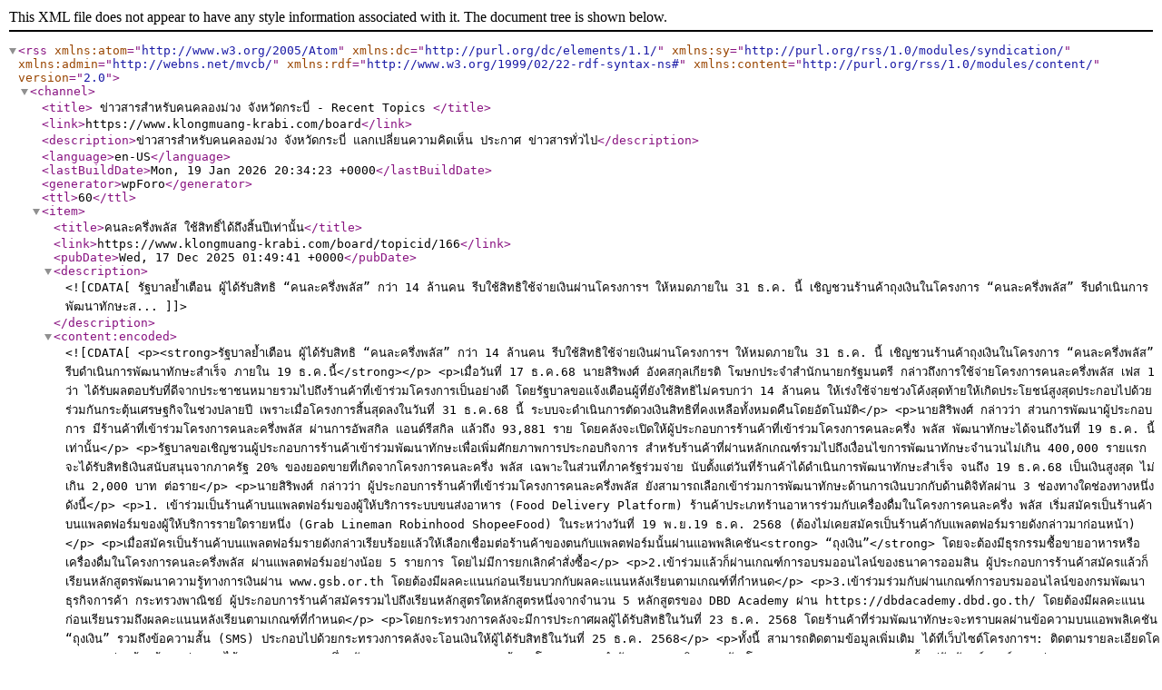

--- FILE ---
content_type: application/xml; charsetUTF-8
request_url: https://www.klongmuang-krabi.com/board?type=rss2&forum=g
body_size: 125306
content:
<?xml version="1.0" encoding="UTF-8"?>        <rss version="2.0"
             xmlns:atom="http://www.w3.org/2005/Atom"
             xmlns:dc="http://purl.org/dc/elements/1.1/"
             xmlns:sy="http://purl.org/rss/1.0/modules/syndication/"
             xmlns:admin="http://webns.net/mvcb/"
             xmlns:rdf="http://www.w3.org/1999/02/22-rdf-syntax-ns#"
             xmlns:content="http://purl.org/rss/1.0/modules/content/">
        <channel>
            <title>
									ข่าวสารสำหรับคนคลองม่วง จังหวัดกระบี่ - Recent Topics				            </title>
            <link>https://www.klongmuang-krabi.com/board</link>
            <description>ข่าวสารสำหรับคนคลองม่วง จังหวัดกระบี่ แลกเปลี่ยนความคิดเห็น ประกาศ ข่าวสารทั่วไป</description>
            <language>en-US</language>
            <lastBuildDate>Mon, 19 Jan 2026 20:34:23 +0000</lastBuildDate>
            <generator>wpForo</generator>
            <ttl>60</ttl>
							                    <item>
                        <title>คนละครึ่งพลัส ใช้สิทธิ์ได้ถึงสิ้นปีเท่านั้น</title>
                        <link>https://www.klongmuang-krabi.com/board/topicid/166</link>
                        <pubDate>Wed, 17 Dec 2025 01:49:41 +0000</pubDate>
                        <description><![CDATA[รัฐบาลย้ำเตือน ผู้ได้รับสิทธิ “คนละครึ่งพลัส” กว่า 14 ล้านคน รีบใช้สิทธิใช้จ่ายเงินผ่านโครงการฯ ให้หมดภายใน 31 ธ.ค. นี้ เชิญชวนร้านค้าถุงเงินในโครงการ “คนละครึ่งพลัส” รีบดำเนินการพัฒนาทักษะส...]]></description>
                        <content:encoded><![CDATA[<p><strong>รัฐบาลย้ำเตือน ผู้ได้รับสิทธิ “คนละครึ่งพลัส” กว่า 14 ล้านคน รีบใช้สิทธิใช้จ่ายเงินผ่านโครงการฯ ให้หมดภายใน 31 ธ.ค. นี้ เชิญชวนร้านค้าถุงเงินในโครงการ “คนละครึ่งพลัส” รีบดำเนินการพัฒนาทักษะสำเร็จ ภายใน 19 ธ.ค.นี้</strong></p>
<p>เมื่อวันที่ 17 ธ.ค.68 นายสิริพงศ์ อังคสกุลเกียรติ โฆษกประจำสำนักนายกรัฐมนตรี กล่าวถึงการใช้จ่ายโครงการคนละครึ่งพลัส เฟส 1 ว่า ได้รับผลตอบรับที่ดีจากประชาชนหมายรวมไปถึงร้านค้าที่เข้าร่วมโครงการเป็นอย่างดี โดยรัฐบาลขอแจ้งเตือนผู้ที่ยังใช้สิทธิไม่ครบกว่า 14 ล้านคน ให้เร่งใช้จ่ายช่วงโค้งสุดท้ายให้เกิดประโยชน์สูงสุดประกอบไปด้วยร่วมกันกระตุ้นเศรษฐกิจในช่วงปลายปี เพราะเมื่อโครงการสิ้นสุดลงในวันที่ 31 ธ.ค.68 นี้ ระบบจะดำเนินการตัดวงเงินสิทธิที่คงเหลือทั้งหมดคืนโดยอัตโนมัติ</p>
<p>นายสิริพงศ์ กล่าวว่า ส่วนการพัฒนาผู้ประกอบการ มีร้านค้าที่เข้าร่วมโครงการคนละครึ่งพลัส ผ่านการอัพสกิล แอนด์รีสกิล แล้วถึง 93,881 ราย โดยคลังจะเปิดให้ผู้ประกอบการร้านค้าที่เข้าร่วมโครงการคนละครึ่ง พลัส พัฒนาทักษะได้จนถึงวันที่ 19 ธ.ค. นี้เท่านั้น</p>
<p>รัฐบาลขอเชิญชวนผู้ประกอบการร้านค้าเข้าร่วมพัฒนาทักษะเพื่อเพิ่มศักยภาพการประกอบกิจการ สำหรับร้านค้าที่ผ่านหลักเกณฑ์รวมไปถึงเงื่อนไขการพัฒนาทักษะจำนวนไม่เกิน 400,000 รายแรก จะได้รับสิทธิเงินสนับสนุนจากภาครัฐ 20% ของยอดขายที่เกิดจากโครงการคนละครึ่ง พลัส เฉพาะในส่วนที่ภาครัฐร่วมจ่าย นับตั้งแต่วันที่ร้านค้าได้ดำเนินการพัฒนาทักษะสำเร็จ จนถึง 19 ธ.ค.68 เป็นเงินสูงสุด ไม่เกิน 2,000 บาท ต่อราย</p>
<p>นายสิริพงศ์ กล่าวว่า ผู้ประกอบการร้านค้าที่เข้าร่วมโครงการคนละครึ่งพลัส ยังสามารถเลือกเข้าร่วมการพัฒนาทักษะด้านการเงินบวกกับด้านดิจิทัลผ่าน 3 ช่องทางใดช่องทางหนึ่ง ดังนี้</p>
<p>1. เข้าร่วมเป็นร้านค้าบนแพลตฟอร์มของผู้ให้บริการระบบขนส่งอาหาร (Food Delivery Platform) ร้านค้าประเภทร้านอาหารร่วมกับเครื่องดื่มในโครงการคนละครึ่ง พลัส เริ่มสมัครเป็นร้านค้าบนแพลตฟอร์มของผู้ให้บริการรายใดรายหนึ่ง (Grab Lineman Robinhood ShopeeFood) ในระหว่างวันที่ 19 พ.ย.19 ธ.ค. 2568 (ต้องไม่เคยสมัครเป็นร้านค้ากับแพลตฟอร์มรายดังกล่าวมาก่อนหน้า)</p>
<p>เมื่อสมัครเป็นร้านค้าบนแพลตฟอร์มรายดังกล่าวเรียบร้อยแล้วให้เลือกเชื่อมต่อร้านค้าของตนกับแพลตฟอร์มนั้นผ่านแอพพลิเคชัน<strong> “ถุงเงิน”</strong> โดยจะต้องมีธุรกรรมซื้อขายอาหารหรือเครื่องดื่มในโครงการคนละครึ่งพลัส ผ่านแพลตฟอร์มอย่างน้อย 5 รายการ โดยไม่มีการยกเลิกคำสั่งซื้อ</p>
<p>2.เข้าร่วมแล้วก็ผ่านเกณฑ์การอบรมออนไลน์ของธนาคารออมสิน ผู้ประกอบการร้านค้าสมัครแล้วก็เรียนหลักสูตรพัฒนาความรู้ทางการเงินผ่าน www.gsb.or.th โดยต้องมีผลคะแนนก่อนเรียนบวกกับผลคะแนนหลังเรียนตามเกณฑ์ที่กำหนด</p>
<p>3.เข้าร่วมร่วมกับผ่านเกณฑ์การอบรมออนไลน์ของกรมพัฒนาธุรกิจการค้า กระทรวงพาณิชย์ ผู้ประกอบการร้านค้าสมัครรวมไปถึงเรียนหลักสูตรใดหลักสูตรหนึ่งจากจำนวน 5 หลักสูตรของ DBD Academy ผ่าน https://dbdacademy.dbd.go.th/ โดยต้องมีผลคะแนนก่อนเรียนรวมถึงผลคะแนนหลังเรียนตามเกณฑ์ที่กำหนด</p>
<p>โดยกระทรวงการคลังจะมีการประกาศผลผู้ได้รับสิทธิในวันที่ 23 ธ.ค. 2568 โดยร้านค้าที่ร่วมพัฒนาทักษะจะทราบผลผ่านข้อความบนแอพพลิเคชัน “ถุงเงิน” รวมถึงข้อความสั้น (SMS) ประกอบไปด้วยกระทรวงการคลังจะโอนเงินให้ผู้ได้รับสิทธิในวันที่ 25 ธ.ค. 2568</p>
<p>ทั้งนี้ สามารถติดตามข้อมูลเพิ่มเติม ได้ที่เว็บไซต์โครงการฯ: ติดตามรายละเอียดโครงการฯ ร่วมด้วยข้อมูลข่าวสารได้ทาง www.คนละครึ่งพลัส.com,</p>
<p>สอบถามข้อมูลโครงการฯ: สำนักงานเศรษฐกิจการคลัง โทร. 08-5842-7102-7109 ตั้งแต่วันจันทร์-ศุกร์ ระหว่างเวลา 08.30 – 16.30 น. ยกเว้นวันหยุดราชการ และวันหยุดนักขัตฤกษ์ ,</p>
<p>ธนาคารออมสิน สอบถามข้อมูลหลักสูตรของธนาคารออมสิน โทร. 1115 กด 7 ทุกวันไม่เว้นวันหยุดราชการรวมทั้งวันหยุดนักขัตฤกษ์ ตลอด 24 ชั่วโมง ,</p>
<p>กรมพัฒนาธุรกิจการค้า กระทรวงพาณิชย์ สอบถามข้อมูลหลักสูตรของกรมพัฒนาธุรกิจการค้า กระทรวงการพาณิชย์ โทร. 1570 ตั้งแต่วันจันทร์ – ศุกร์ ระหว่างเวลา 08.30 – 16.30 น. ยกเว้นวันหยุดราชการร่วมกับวันหยุดนักขัตฤกษ์</p>
<hr />
<p>เนื้อหาเรียบเรียงใหม่จากต้นฉบับข่าวทาง มติชนออนไลน์ อย่าพลาดเรื่องราวดี ๆ จากเรา ที่เดียว <a href="https://www.klongmuang-krabi.com" rel="dofollow">เที่ยวคลองม่วง กระบี่</a> รวมเรื่องราวสังคม แนะนำแหล่งท่องเที่ยวคลองม่วง จังหวัดกระบี่ และสถานที่น่าสนใจใกล้เคียง</p>]]></content:encoded>
						                            <category domain="https://www.klongmuang-krabi.com/board"></category>                        <dc:creator>เด็กในคลอง</dc:creator>
                        <guid isPermaLink="true">https://www.klongmuang-krabi.com/board/topicid/166</guid>
                    </item>
				                    <item>
                        <title>TDRI ชี้ เศรษฐกิจไทยปี 69 ยังร่วงไม่หยุด คาดถดถอยไปอีก 10 ปี</title>
                        <link>https://www.klongmuang-krabi.com/board/topicid/165</link>
                        <pubDate>Tue, 16 Dec 2025 02:05:37 +0000</pubDate>
                        <description><![CDATA[เศรษฐกิจไทยปี 2569 ยังไม่พ้นขีดอันตราย ทีดีอาร์ไอชี้จีดีพีโตถดถอยอีก 10 ปี
เศรษฐกิจไทยปี 2569 – จับสัญญาณเศรษฐกิจไทยในปี 2569 ในมุมมองของ นณริฏ พิศลยบุตร นักวิชาการอาวุโสจากสถาบันวิจัยเพื่อ...]]></description>
                        <content:encoded><![CDATA[<h4><strong>เศรษฐกิจไทยปี 2569 ยังไม่พ้นขีดอันตราย ทีดีอาร์ไอชี้จีดีพีโตถดถอยอีก 10 ปี</strong></h4>
<p><strong>เศรษฐกิจไทยปี 2569</strong> – จับสัญญาณเศรษฐกิจไทยในปี 2569 ในมุมมองของ <strong>นณริฏ พิศลยบุตร</strong> นักวิชาการอาวุโสจากสถาบันวิจัยเพื่อการพัฒนาประเทศไทย (ทีดีอาร์ไอ) โดยระบุว่า เศรษฐกิจไทยปี 2569 จะดีหรือไม่ ดูที่การเติบโตของจีดีพี โดยพื้นฐานตามศักยภาพแล้วเศรษฐกิจไทยควรโต 2.7% ต่อปี แต่ช่วงหลังโตไม่ถึง ซึ่งปี 2568 อาจโตเต็มที่ 2-2.2% ถือว่ายังต่ำ ปีหน้าอาจจะอันตรายกว่าเดิม เพราะอาจเหลือแค่ 1.7%</p>
<p>จึงประเมินว่าเศรษฐกิจไทยปี 2569 ยังเติบโต แต่เป็นการโตแบบต่ำกว่าศักยภาพ ต้องยอมรับว่าปีหน้าเป็นปีที่รัฐบาลปัจจุบันอาจจะอยู่ไม่ครบทั้งปี เพราะมีการเลือกตั้งใหม่ การเดินหน้าเศรษฐกิจจึงมองได้เป็นสองส่วนหมายความว่า ช่วงที่รัฐบาลนี้ยังทำได้กับสิ่งที่จะต้องเตรียมตัวสำหรับรัฐบาลใหม่ที่จะเข้ามา</p>
<p>“รัฐบาลนี้มีเวลาแค่ 4 เดือน สิ่งที่ทำได้จะเป็นสิ่งที่เห็นผลเร่งด่วน แต่ไม่กระทบการทำงานรัฐบาลหน้าที่ต้องบริหารประเทศ 4 ปี จึงไม่ควรทำอะไรที่เป็นผลผูกพัน ทำให้รัฐบาลที่จะเข้ามาทำงานต้องสะดุด เช่น แผนการพัฒนาประเทศแบบใหญ่ๆ หรือมีอะไรที่ต้องอาศัยงบผูกพัน ซึ่งไม่ควรเร่ง ควรให้รัฐบาลใหม่ที่ประชาชนเลือกเป็นผู้คัดเลือกว่าประเทศจะเดินไปอย่างไร รวมถึงการใช้งบประมาณปี 2569 ที่คาบเกี่ยวเดือนตุลาคม-กันยายน 2569 ถ้าเกิดรัฐบาลปัจจุบันใช้เงินไปกับการกระตุ้นเศรษฐกิจจำนวนมาก ทำนโยบายควิก<br />บิ๊กวิน ต้องระวังไม่ใช้เงินมากจนรัฐบาลหน้าไม่มีเงินใช้ ไม่ว่างบกลางที่ต้องใช้กรณีฉุกเฉิน เพราะไม่อย่างนั้นในช่วงไตรมาส2ประกอบไปด้วยไตรมาส 3 จะแห้งมาก เพราะจะไม่มีเงิน รัฐบาลขาดสภาพคล่องประกอบกับจะกระทบเศรษฐกิจ”</p>
<p>นณริฏ กล่าวว่า ด้วยเวลาที่รัฐบาลมีจำกัด คิดว่าหลายๆมาตรการ เช่น คนละครึ่งพลัส รวมถึงความพยายามช่วยแก้หนี้ต่างๆ การแก้หนี้ผู้ประกอบการเอสเอ็มอี ที่รัฐบาลได้ทำไปแล้ว ส่วนที่เหลือต้องพยายามเข้าสู่โหมดเลือกตั้งให้เร็วที่สุด แล้วก็พยายามเคลียร์ปัญหาการเมืองให้แล้วเสร็จ เพื่อที่จะให้รัฐบาลหน้าเข้ามาบวกกับอยู่ได้อย่างยาวๆ ไม่เจออุบัติเหตุทางด้านการเมืองจนทำให้มีการออกนโยบายทางเศรษฐกิจไม่ได้</p>
<p>เมื่อถามว่าประเทศไทยยังจำเป็นต้องมีการลงทุนเมกะโปรเจ็กต์หรือไม่“นณริฏ”มองว่าการลงทุนเมกะโปรเจ็กต์เป็นไอเดียที่ไปได้ แม้กระนั้นโครงการมีการประเมินที่ดี มีผลตอบแทนร่วมกับสร้างรายได้สูง แต่ก็เป็นดาบสองคบ ถ้าลงทุนพลาดไม่เกิดขึ้นจริงจะกลายเป็นความสูญเปล่า เหมือนกับ”โฮปเวลล์” ซึ่งที่ผ่านมาไทยมีโครงการใหญ่หลายโครงการ ฟังดูดีแต่ท้ายสุดมันไม่เกิดผล สิ่งสำคัญต้องพิจารณาให้ชัด ต้องเกิดจริง เกิดคุณค่าทางเศรษฐกิจ ไม่งั้นอย่าทำดีกว่า นอกจากนี้มองว่าไทยอาจจะพ้นยุคที่ต้องหาโครการใหญ่ๆแล้ว ต้องมองโครงการเล็กๆ ร่วมด้วยจัดการกับปัญหาได้ตรงจุด เกิดประโยชน์ เช่น ทำแหล่งน้ำขนาดเล็ก ช่วยได้ทั้งเกษตรประกอบกับผันเงินสู่ระบบเศรษฐกิจได้เร็ว</p>
<p>ส่วน โครงการรถไฟฟ้า หรือรถไฟความเร็วสูง ถ้ามองทางเศรษฐกิจ ต้องดูว่าสร้างรายได้ สร้างการเติบโตทางเศรษฐกิจได้หรือไม่ ถ้าแม้นพูดถึงรถไฟฟ้าในกรุงเทพในปัจจุบันสร้างเต็มไปหมด ความเชื่อมโยงถ้าเทียบกับสมัยก่อน เมื่อมีการสร้างรถไฟฟ้า ทำให้อสังหาฯบูมตามรถไฟฟ้าด้วย แต่ปัจจุบันมันเริ่มไม่ค่อยเกิดแล้ว แสดงว่าในแง่ประโยชน์การสร้างการเติบโตทางเศรษฐกิจมันจำกัดแล้ว แต่อาจจะมีคุณประโยชน์ทางอื่น เช่น มุมทางสังคม ช่วยลดต้นทุน ให้คนยากจนเข้าถึงโครงสร้างเข้ามาทำงานในเมืองได้ง่าย ถ้ารัฐบาลจะลงทุนก็ต้องเน้นไปในมุมนี้ แต่ถ้าแม้นวิเคราะห์ในมุมเศรษฐกิจคิดว่ารถไฟฟ้าประโยชน์เริ่มลดน้อยลงเรื่อยๆแล้ว ส่วนรถไฟความเร็วสูงตอนนี้มีแค่โครงการเดียวสร้างจากกรุงเทพ-นครราชสีมา แต่โครงการสร้างไปถึงหนองคายยังไม่มีงบ บวกกับจากผลการศึกษาความคุ้มค่าทางเศรษฐกิจก็ไม่ค่อยเกิดขึ้น</p>
<p>“การลงทุนโครงสร้างพื้นฐานจึงคิดว่าไม่น่าจะเป็นการลงทุนในโครงสร้างพื้นฐานแบบนี้ ถ้าแม้นรัฐจะสนับสนุนเศรษฐกิจดิจิทัลได้ น่าจะเป็นโครงสร้างพื้นฐานอีกแบบหนึ่งที่น่าสนใจ โดยการทำให้ประชาชนเข้ามาในโลกธุรกิจที่สามารถขายของทางออนไลน์ได้มากขึ้น ไม่ต้องสร้างถนน รถไฟฟ้าแล้ว เพราะดิจิทัลไปถึงทุกคนแล้ว ด้วยการอัพสกิลประกอบไปด้วยรีสกิลผู้ประกอบการให้เก่งจนมาขายบนแพลตฟอร์มที่มีอยู่แล้วได้”</p>
<p>นณริฏ กล่าวว่า ประเมินจีดีพีของไทย โอกาสจะกลับไปโตถึง 5% มีน้อยมากเนื่องจากปัจจุบันเศรษฐกิจไทยมีแต่แย่ลง เต็มที่จะเป็นดังเช่นโต 2.7% จากนั้นอีก 10 ปีข้างหน้ามีความเสี่ยงจะโตต่ำกว่า 2.7% รวมทั้งจะต่ำไปเรื่อยๆหรือถดถอยลงเรื่อยๆ ไม่มีทางที่จะกลับมาสูงได้ แค่รักษา 2.7% ให้ได้ถือว่าเก่งแล้ว เรามีการศึกษาโดยมีข้อสรุปว่ามีโอกาสที่จะโตเกิน 5% แต่ต้องทำนโยบายอุตสาหกรรมทั้งสองขา เช่นนั้นแล้วคือ อุตสาหกรรมที่เป็นไฮเทคต้องให้การสนับสนุน มีซัพพลายเชนให้เกิดประโยชน์ อย่างดาต้าเซ็นเตอร์ที่เข้ามา จะทำยังไงให้มีประโยชน์มากที่สุด แม้นว่าทำนโยบายดีๆ รวมทั้งมีประโยชน์มากๆ จะทำให้เศรษฐกิจไทยโต กับอีกขาที่ต้องทำเช่นนั้นแล้วคือภาคบริการ ต้องทำให้มีโอกาสและก็การแข่งขัน</p>
<hr />
<p>เนื้อหาเรียบเรียงใหม่จากต้นฉบับข่าวทาง มติชนออนไลน์ อย่าพลาดเรื่องราวต่าง ๆ จากทางเรา ที่เดียว <a href="https://www.klongmuang-krabi.com" rel="dofollow">เที่ยวคลองม่วง กระบี่</a> รวมเรื่องราวสังคม แนะนำแหล่งท่องเที่ยวคลองม่วง จังหวัดกระบี่ และสถานที่น่าสนใจใกล้เคียง</p>]]></content:encoded>
						                            <category domain="https://www.klongmuang-krabi.com/board"></category>                        <dc:creator>เด็กในคลอง</dc:creator>
                        <guid isPermaLink="true">https://www.klongmuang-krabi.com/board/topicid/165</guid>
                    </item>
				                    <item>
                        <title>ใช้สิทธิ คนละครึ่งพลัส แจ้งเตือนนอกเขตการใช้บริการ วิธีแก้ไข</title>
                        <link>https://www.klongmuang-krabi.com/board/topicid/164</link>
                        <pubDate>Thu, 30 Oct 2025 04:08:50 +0000</pubDate>
                        <description><![CDATA[รู้ไว้ก่อนใช้สิทธิ คนละครึ่งพลัส ครั้งแรกห้ามเกินวันไหน ไม่งั้นถูกริบ ใช้ไม่ครบ 200 เงินจะทบมั๊ย 29 ตค.68 เป็นวันแรก เริ่มตั้งแต่เวลา 06.00 น.
ใครขึ้นแจ้งเตือนว่า อยู่นอกเขตการใช้บริการ หรื...]]></description>
                        <content:encoded><![CDATA[<p><strong>รู้ไว้ก่อนใช้สิทธิ คนละครึ่งพลัส ครั้งแรกห้ามเกินวันไหน ไม่งั้นถูกริบ ใช้ไม่ครบ 200 เงินจะทบมั๊ย 29 ตค.68 เป็นวันแรก เริ่มตั้งแต่เวลา 06.00 น.</strong></p>
<p>ใครขึ้นแจ้งเตือนว่า <strong>อยู่นอกเขตการใช้บริการ</strong> หรือใช้งานไม่ได้เพราะ <strong>อยู่นอกพื้นที่</strong> แนะนำให้เปิดการปักหมุด เปิดแผนที่ให้พร้อม แล้วเปิดแอปเป๋าตังใหม่อีกครั้ง สแกนอีกรอบ ใช้งานได้เลย</p>
<p>ถือเป็นการเริ่มใช้วันที่ 2 แล้ว สำหรับ โครงการคนละครึ่งพลัส ทั้งนี้ หลังจากลงทะเบียนคนละครึ่งพลัส ผ่านแอพพ์ <strong>“เป๋าตัง”</strong> รวมไปถึงได้รับสิทธิ 2,000-2,400 บาทแล้ว ตั้งแต่วันที่ 20 ต.ค.ที่ผ่านมา โดยเริ่มใช้สิทธิเมื่อวัน (29 ต.ค.68) เป็นวันแรก ตั้งแต่เวลา 06.00 น. เป็นต้นไป</p>
<p>อย่างไรก็ตาม มีหลายข้องสัยที่ประชาชนหลายคนอาจจะยังไม่รู้ โดยวันนี้ได้รวบรวมว่าไว้แล้ว ดังนี้</p>
<h4><strong>ต้องใช้สิทธิวันแรกไม่เกินวันไหน ไม่ใช้ถูกริบคืน!</strong></h4>
<p><strong>หากไม่ใช้สิทธิครั้งแรกภายในวันที่ 11 พ.ย. 2568 กระทรวงการคลังก็จะริบสิทธิคืนแล้วนำมาเปิดลงทะเบียนคนละครึ่งพลัสใหม่</strong></p>
<h4><strong>วงเงินสูงสุด 200 บาท ใช้ไม่หมดทบไปวันอื่นไหม?</strong></h4>
<p>สำหรับผู้ที่ไม่เคยร่วมโครงการคนละครึ่งเฟส 1-5 มาก่อน คงสงสัยว่า วงเงินสูงสุด 200 บาท ที่รัฐออกเงินให้ใช้ต่อวันนั้น หากต้องการใช้ให้หมด ผู้ใช้สิทธิจะต้องเติมเงินเองอีก 200 บาท เพื่อซื้อสินค้าในราคา 400 บาทต่อวันด้วยหรือไม่ <strong>คำตอบ เช่นนั้นแล้วคือ ใช่</strong></p>
<h4><strong>กรณีไม่ได้ใช้สิทธิเลย เงินจหายไปไหม?</strong></h4>
<p>หากเราซื้อของในราคาที่เกิน 400 บาท รัฐจะช่วยออกเงินให้ 200 บาทเท่าเดิม ส่วนที่เหลือผู้ใช้สิทธิต้องออกเอง แต่ถ้าเกิดว่าซื้อสินค้าหรือบริการที่ไม่ถึง 200 บาท ในส่วนที่รัฐจ่ายให้ หรือวันนั้นไม่ได้ใช้สิทธิเลย เงินจะถูกหักไหม</p>
<p>คำตอบ เช่นนั้นแล้วคือ<strong> แม้นว่าวันไหนใช้เงินไม่หมด หรือไม่ได้ใช้เลย เงินที่รัฐให้วันละ 200 บาท จะไม่ถูกตัดทิ้ง ยอดเงินยังคงเหลือตามการใช้จริง</strong></p>
<p>เนื่องจากเงิน 2,000-2,400 บาท ที่ได้มาเป็นที่สามารถใช้จ่ายได้ตลอดโครงการ ตั้งแต่วันที่ 29 ต.ค.-31 ธ.ค. 2568</p>
<h4><strong>ต้องกดเข้าป๊อปอัพ/แบนเนอร โครงการคนลุครึ่งพลัส ก่อนสแกนจ่าย</strong></h4>
<p>ทั้งนี้ หลังเริ่มใช้โครงการคนละครึ่ง ปรากฏว่ามีประชาชนลายคนสับสน สแกนจ่ายโดยไม่ได้กดเข้าที่ป๊อปอัพ โครงการคนละครึ่ง ส่งผลให้การสะแกนจ่ายครั้งนั้นต้องจ่ายราคาเต็ม ดังนั้น โปรดระวัง แนะนำให้กดเข้าที่ ป๊อปอัพ/แบนเนอร์ โครงการคนละครึ่งก่อน ค่อยกดที่แถบสแกนจ่าย</p>
<p>นอกจากนี้ มีบางร้านค้าที่ฉวยโอกาส ไม่เปิดเสียแจ้งเตือน ร่วมด้วยอ้างว่าเงินยังไม่เข้า ให้ลูกค้าสแกนหลายครั้ง ส่งผลให้เสียทรัพย์มากกว่าจำนวนจริง</p>
<p><img class="size-full wp-image-5433236 aligncenter" src="https://www.matichon.co.th/wp-content/uploads/2025/10/1761633480600-1.jpg" alt="" width="1271" height="724" data-has-syndication-rights="1" data-portal-copyright="Matichon Public Co.,Ltd." /> <img class="size-full wp-image-5433237 aligncenter" src="https://www.matichon.co.th/wp-content/uploads/2025/10/1761633467399-1.jpg" alt="" width="1263" height="713" data-has-syndication-rights="1" data-portal-copyright="Matichon Public Co.,Ltd." /></p>
<hr />
<p>เนื้อหาเรียบเรียงใหม่จากต้นฉบับข่าวทาง มติชนออนไลน์ อย่าพลาดเรื่องราวดี ๆ ของเรา ที่เดียว <a href="https://www.klongmuang-krabi.com" rel="dofollow">เที่ยวคลองม่วง กระบี่</a> รวมเรื่องราวสังคม แนะนำแหล่งท่องเที่ยวคลองม่วง จังหวัดกระบี่ และสถานที่น่าสนใจใกล้เคียง</p>]]></content:encoded>
						                            <category domain="https://www.klongmuang-krabi.com/board"></category>                        <dc:creator>เด็กในคลอง</dc:creator>
                        <guid isPermaLink="true">https://www.klongmuang-krabi.com/board/topicid/164</guid>
                    </item>
				                    <item>
                        <title>ยะลา เมืองน่าเที่ยว วันนี้ถึงปีใหม่ 2568-2569</title>
                        <link>https://www.klongmuang-krabi.com/board/topicid/163</link>
                        <pubDate>Thu, 30 Oct 2025 03:58:52 +0000</pubDate>
                        <description><![CDATA[30หากคุณกำลังมองหาแหล่งพลังงานดี ๆ หมายรวมไปถึงเรื่องราวทางวัฒนธรรมที่ลึกซึ้งในดินแดนใต้สุดของสยาม “จังหวัดยะลา” คือจุดหมายที่คุณไม่ควรพลาด! เพราะยะลาไม่ได้มีดีแค่ธรรมชาติ ผลผลิตทางการเกษตร ...]]></description>
                        <content:encoded><![CDATA[<p>30หากคุณกำลังมองหาแหล่งพลังงานดี ๆ หมายรวมไปถึงเรื่องราวทางวัฒนธรรมที่ลึกซึ้งในดินแดนใต้สุดของสยาม <strong>“จังหวัดยะลา”</strong> คือจุดหมายที่คุณไม่ควรพลาด! เพราะยะลาไม่ได้มีดีแค่ธรรมชาติ ผลผลิตทางการเกษตร หรืออาหารอร่อยเพียงแค่นั้น แต่ที่นี่เท่ากับเมืองที่เต็มไปด้วยความหลากหลายทางวัฒนธรรมประกอบกับความเชื่อที่สืบทอดกันมาอย่างยาวนาน เป็นศูนย์รวมจิตใจของผู้คนหลากหลายเชื้อชาติศาสนาที่อยู่ร่วมกันอย่างสงบสุข</p>
<p>พาเดินทางตามรอย <strong>“</strong><strong>สายศรัทธา</strong><strong>”</strong> สักการะสิ่งศักดิ์สิทธิ์คู่บ้านคู่เมืองยะลา เพื่อความเป็นสิริมงคลในชีวิต และก็สัมผัสพลังบวกจากอารยธรรมที่หล่อหลอมยะลาให้กลายเป็นเมืองที่โดดเด่นไม่เหมือนใคร</p>
<p><strong>วอร์มอัปก่อนมู</strong><strong>! </strong><strong>รู้จักยะลาให้มากกว่าเดิมที่</strong><strong> “</strong><strong>พิพิธภัณฑ์เมืองยะลา</strong><strong>“</strong></p>
<p>ก่อนจะไปไหว้ ไปขอพร เรามาทำความรู้จักกับต้นทุนทางประวัติศาสตร์และก็วัฒนธรรมของยะลาให้ลึกซึ้ง ที่แรกที่ต้องปักหมุดหมายความว่า <strong>พิพิธภัณฑ์เมืองยะลา</strong><strong> (MUSEUM OF YALA CITY)</strong> พื้นที่การเรียนรู้อย่างสร้างสรรค์แห่งใหม่ที่เทศบาลนครยะลาตั้งใจสรรค์สร้าง เสมือนห้องรับแขกที่รวบรวมเรื่องราวของเมืองยะลาตั้งแต่อดีต ปัจจุบัน ประกอบไปด้วยก้าวไปสู่อนาคตไว้อย่างครบถ้วน</p>
<div class="wp-block-image">
<figure class="aligncenter size-full"><img class="wp-image-321166" src="https://www.khaosod.co.th/technologychaoban/wp-content/uploads/2025/10/image-11.jpeg" alt="" /></figure>
</div>
<p>พิพิธภัณฑ์แห่งนี้แบ่งออกเป็น 3 นิทรรศการหลัก ที่นำเสนอด้วยเทคโนโลยีทันสมัย ชวนตื่นตาตื่นใจ</p>
<p><strong>โซนที่</strong><strong> 1 </strong><strong>ยะลาเมืองของเรา</strong> <strong>เมืองของโลก</strong> เล่าเรื่องตั้งแต่พัฒนาการทางประวัติศาสตร์จนถึงการเป็น Smart City ที่น่าประทับใจที่สุดเท่ากับ <strong>Yala Symphony of Life</strong> ภาพยนตร์เอนิเมชั่นประกอบแสงสีที่พาผจญภัยในนครแห่งความหลากหลายและยั่งยืน</p>
<div class="wp-block-image">
<figure class="aligncenter size-full"><img class="wp-image-321171" src="https://www.khaosod.co.th/technologychaoban/wp-content/uploads/2025/10/Picture1-4.jpg" alt="" /></figure>
</div>
<p><strong>โซนที่</strong><strong> 2 </strong><strong>ยะลาเมืองแห่งพลังสร้างสรรค์</strong> โซนนี้ทำให้เราเห็นว่า <strong>“</strong><strong>ของดียะลา</strong><strong>”</strong> มีมากมาย พร้อมเรียนรู้การพัฒนาต่อยอดสินค้าเศรษฐกิจสร้างสรรค์ ตั้งแต่ผลผลิตเลื่องชื่ออย่าง ทุเรียนสะเด็ดน้ำ กล้วยหิน ไปจนถึงความหลากหลายของวัฒนธรรมอาหารจากสังคมพหุวัฒนธรรม ไทยพุทธ ไทยมุสลิม รวมถึงไทยจีน รวมถึงไฮไลต์อย่าง <strong>“</strong><strong>ผ้าปากะยันมลายู</strong><strong>“</strong> ที่มุ่งอนุรักษ์หมายรวมไปถึงส่งเสริมผ้าพื้นเมืองให้ก้าวสู่ระดับสากล</p>
<p><strong>โซนที่</strong><strong> 3 </strong><strong>เมืองแห่งการพัฒนาอย่างยั่งยืน</strong> พาย้อนรอยประทับใจในประวัติการณ์ครั้ง พระบาทยาตรานครยะลา ชมโครงการอันเนื่องมาจากพระราชดำริ รวมถึงนิทรรศการ “เขา ป่า นา เล” ที่สะท้อนถึงภูมิประเทศที่สัมพันธ์กับวิถีชีวิตผู้คนใน 3 จังหวัดชายแดนภาคใต้ ซึ่งเป็นบทเรียนที่น่าสนใจอย่างยิ่ง</p>
<div class="wp-block-image">
<figure class="aligncenter size-full"><img class="wp-image-321172" src="https://www.khaosod.co.th/technologychaoban/wp-content/uploads/2025/10/Picture2-2.jpg" alt="" /></figure>
</div>
<p>นอกจากนี้ยังมีโซนนิทรรศการหมุนเวียน บอกเล่าวิถีชีวิตความเป็นอยู่ของผู้คนเมืองยะลา ผ่านข้าวของเครื่องใช้ที่ส่งต่อจากรุ่นสู่รุ่น ของบางชิ้นเป็นเกมพื้นบ้านหาชมยาก บอกเลยว่ามาที่นี่ได้รู้จักนครยะลามากขึ้นแน่นอน!</p>
<p><strong>พิพิธภัณฑ์เมืองยะลา</strong> ที่ตั้ง: ริมแม่น้ำปัตตานี ถนนกรุงแสง (หลังธนาคารออมสิน) เปิด: วันอังคาร – วันอาทิตย์ เวลา: 09.00 – 16.00 น. ค่าบัตร: 20-40 บาท (ผู้พิการรวมทั้งเด็กอายุต่ำกว่า 7 ปี เข้าชมฟรี) สอบถามรายละเอียด: โทร. 073-213966</p>
<p><strong>สักการะ</strong><strong> “</strong><strong>ศาลเจ้าพ่อหลักเมือง</strong><strong>” </strong><strong>ใจกลางผังเมืองที่ดีที่สุดระดับโลก</strong></p>
<p>ไม่ไกลจากพิพิธภัณฑ์ <strong>นั่นคือ</strong>จุดแลนด์มาร์กสำคัญของนครยะลา ผังเมืองที่ได้ชื่อว่าสวยงามที่สุดของไทย แล้วก็เป็น 1 ใน 23 ของเมืองที่มีผังเมืองที่ดีที่สุดในโลก ซึ่งใจกลางผังเมืองนครยะลาแห่งนี้นี่เอง เช่นนั้นแล้วคือจุดประดิษฐาน <strong>ศาลเจ้าพ่อหลักเมือง จ.ยะลา</strong> สิ่งศักดิ์สิทธิ์คู่บ้านคู่เมือง โอบล้อมด้วยสวนสาธารณะ สระน้ำ แล้วก็พลังศรัทธาของผู้คน</p>
<p>ที่นี่เสมือนศูนย์รวมจิตใจของชาวเมืองยะลาที่ต่างเดินทางมาขอพรบวกกับกราบไหว้เจ้าพ่อหลักเมืองเสมอ ด้วยมีความเชื่อว่า การมาขอพรที่นี่จะช่วยเสริมสิริมงคล ในด้านการงาน การค้าขาย การเดินทาง และสุขภาพ รวมถึงปกป้องคุ้มครองให้ทุกคนอยู่กันอย่างร่มเย็นเป็นสุข มีการจัดพิธีสมโภชหลักเมือง 11 วัน 11 คืนในช่วงปลายเดือนพฤษภาคมถึงมิถุนายนของทุกปี</p>
<p><em>“</em><em>ท่านศักดิ์สิทธิ์มากค่ะ</em> <em>ไม่ว่าจะเป็นเรื่องของการเรียน</em> <em>เรื่องที่เกี่ยวข้องกับการสอบ</em> <em>หรือว่าเรื่องสุขภาพ</em> <em>มาขอพรเจ้าพ่อหลักเมือง</em> <em>ประสบความสำเร็จทุกครั้ง</em><em>”</em> หนึ่งในผู้ศรัทธาเล่าประสบการณ์ส่วนตัว</p>
<p><strong>ศาลเจ้าพ่อหลักเมืองยะลา</strong> ที่ตั้ง: วงเวียนหน้าศาลากลาง จ.ยะลา เปิด: ทุกวัน เวลา 08.00-18.30 น.</p>
<p><strong>ขอพรเรื่องสุขภาพ</strong><strong> “</strong><strong>ศาลเจ้าแม่กอเหนี่ยว</strong><strong>” </strong><strong>ศูนย์รวมจิตใจชาวไทย</strong><strong>–</strong><strong>จีน</strong></p>
<p>จากศาลพ่อหลักเมืองไม่กี่นาที เดินทางถึง <strong>ศาลเจ้าแม่กอเหนี่ยวฉื่อเซี่ยงตึ๊ง</strong> สถานที่ศักดิ์สิทธิ์ของชาวไทยเชื้อสายจีนใน จว.ยะลาแสดงให้เห็นถึงความหลากหลายทางวัฒนธรรม ด้วยคนไทยเชื้อสายจีนส่วนใหญ่เป็นพี่น้องคนแต้จิ๋วที่มาปักหลักใน จว.ยะลา จึงมีความเชื่อ ความศรัทธาในองค์เจ้าพ่อเจ้าแม่ที่นี่อย่างมาก</p>
<p><strong>ลชฎา</strong> <strong>สิทธิวรการ</strong> สมาชิกสภาเทศบาลนครยะลาหมายรวมไปถึงหนึ่งในคณะทำงานมูลนิธิแม่กอเหนี่ยว (ฉื่อเซี่ยงตึ๊ง) ยะลา เล่าว่า ศาลเจ้าแห่งนี้มี <strong>องค์ไต่ฮงโจวซือ</strong> เป็นพระประธาน ซึ่งเป็นที่เคารพศรัทธาในฐานะ <strong>“</strong><strong>พระหมอ</strong><strong>”</strong> ผู้บุกเบิกการเก็บศพไร้ญาติและก็เป็นผู้ก่อตั้งมูลนิธิปอเต็กตึ๊งทั่วประเทศ ผู้คนส่วนใหญ่มาขอพรเกี่ยวกับเรื่องสุขภาพ เชื่อกันว่าหากเจ็บป่วยมีโรคภัยจะบรรเทาทุเลาลง รวมถึงเรื่องของหายก็มักได้คืน</p>
<p>หากใครค้าขาย พลาดไม่ได้ที่จะไหว้ขอพร <strong>องค์เจ้าแม่ลิ้มกอเหนี่ยว</strong> ซึ่งเป็นที่นับถือบูชาของคน 3 จว.ชายแดนใต้ร่วมกับคนโพ้นทะเลอย่างมาก เชื่อว่าท่านให้โชคลาภเงินทองประกอบกับส่งเสริมคนกตัญญูอย่างยิ่ง ส่วน <strong>องค์เจ้าแม่กวนอิม</strong> ในศาลเจ้าแห่งนี้ ผู้คนมักนิยมมาขอบุตรสร้างครอบครัว</p>
<div class="wp-block-image">
<figure class="aligncenter size-full"><img class="wp-image-321173" src="https://www.khaosod.co.th/technologychaoban/wp-content/uploads/2025/10/Picture3-2.jpg" alt="" /></figure>
</div>
<p>ศาลเจ้าแห่งนี้ไม่เพียงเป็นที่สักการะ แต่ยังเป็นศูนย์กลางของงานประเพณีสำคัญที่แสดงถึงพลังศรัทธาอันยิ่งใหญ่ โดยเฉพาะ <strong>งานแห่พระลุยไฟ</strong> ที่จัดขึ้นหลังวันตรุษจีน 15 วัน รวมทั้งเทศกาลงานสำคัญประจำปี เช่น <strong>งานเทกระจาด</strong> <strong>งานไหว้พระจันทร์</strong> และ <strong>งานเสี่ยซิ้ง</strong> (งานขอบคุณพระเจ้าช่วงสิ้นปี)</p>
<p>ใครมีโอกาสมายะลา สามารถขอพรได้ที่ศาลเจ้าหรือจะร่วมทำบุญกับทางมูลนิธิที่ศาลก็ได้เช่นกัน</p>
<p><strong>ศาลเจ้าแม่กอเหนี่ยวฉื่อเซี่ยงตึ๊งยะลา</strong> ที่ตั้ง: ถนนพุทธภูมิวิถี เมืองยะลา (ตรงข้ามห้างโคลีเซียม) เปิด: ทุกวัน 06.00-18.00 น.</p>
<p><strong>สงบเย็นในถ้ำโบราณ</strong><strong> “</strong><strong>วัดคูหาภิมุข</strong><strong>” </strong><strong>ไหว้พระนอน</strong> <strong>ขอพรยักษ์เจ้าเขา</strong></p>
<p>ปิดท้ายทริปสายศรัทธาด้วยการสัมผัสความสงบท่ามกลางประติมากรรมโบราณที่ <strong>วัดคูหาภิมุข</strong> หรือ <strong>วัดหน้าถ้ำ</strong> วัดนี้ตั้งอยู่ในถ้ำขนาดใหญ่ใน ต.หน้าถ้ำ อ.เมืองยะลา และก็เคยเป็นศาสนสถานมาตั้งแต่สมัยศรีวิชัย หรือเมื่อกว่า 1,300 ปีก่อน ซึ่งเป็นยุคที่พุทธศาสนารุ่งเรืองอย่างมากในภาคใต้</p>
<p>บรรยากาศรายล้อมด้วยธรรมชาติร่มรื่น มีธารน้ำล้อมรอบ ก่อนเข้าสู่โถงถ้ำศักดิ์สิทธิ์ต้องเดินขึ้นบันได <strong>“</strong><strong>พญานาคดาวดึงส์</strong><strong>“</strong> สูงถึง 111 ขั้น และก็พบกับรูปปั้นยักษ์สูงใหญ่ราว 6 เมตร ที่ยืนตระหง่านอยู่ปากถ้ำ ชาวบ้านเรียกว่า <strong>“</strong><strong>ยักษ์เจ้าเขา</strong><strong>”</strong> หรือ <strong>“</strong><strong>พ่อท่านเจ้าเขา</strong><strong>”</strong> รูปร่างหน้าตาคล้ายชาวพื้นเมืองดั้งเดิม เชื่อกันว่ามีความศักดิ์สิทธิ์อย่างมาก หากผู้ใดทำผิดศีลธรรมหรือทำเรื่องร้ายแรงก็สามารถดลบันดาลให้มีอันเป็นไป แต่หากผู้ใดตั้งมั่นในศีลธรรม เมื่อมากราบไหว้หรือบนบานสิ่งใดก็จะได้รับพรสมปรารถนา หลายคนขอโชคลาภแล้วสมหวัง จึงถวายไม้กระบอง ดอกไม้ ประกอบไปด้วยจุดประทัดเมื่อพรสำเร็จ</p>
<p>เมื่อเข้ามายังโถงถ้ำ สัมผัสได้ถึงความสงบเย็นใจ กราบไหว้ <strong>พระพุทธไสยาสน์</strong> หรือ <strong>พระนอนศรีวิชัย</strong> หรือที่ชาวบ้านเรียกขานว่า <strong>“</strong><strong>พ่อท่านบรรทม</strong><strong>”</strong> พระประธานในถ้ำที่สร้างมามากว่าพันปี มีขนาดความยาวกว่า 24 เมตร ชาวยะลาร่วมกับคนในภาคใต้สักการบูชาด้วยดอกไม้ธูปเทียน เชื่อกันว่าท่านบันดาลความสงบ ร่มเย็น และก็ความมั่นคงในชีวิตแก่ผู้ศรัทธา</p>
<p>มาเยือนที่นี่แล้วอย่าลืมใช้เวลากับบรรยากาศในถ้ำ ดำดิ่งกับความสงบร่วมกับเย็นสบาย หรือจะชื่นชมธรรมชาติภายนอกมีเส้นทางให้แวะชมอีกหลายจุด เมื่อออกจากถ้ำแล้ว อย่าลืมแวะชมภูมิปัญญาพื้นบ้านใกล้วัดที่ <strong>กลุ่มสีมายา</strong> ที่ชาวบ้านทำผ้ามัดย้อมจาก <strong>“</strong><strong>ดินมายา</strong><strong>“</strong> ซึ่งเป็นดินในถ้ำรวมไปถึงรอบถ้ำ ให้สีธรรมชาติคล้ายสีอิฐที่ติดทนทาน ผสมผสานกับสีจากธรรมชาติอีกหลากชนิด นำมาตัดเย็บเป็นเสื้อผ้า กระเป๋า หมวก ผ้าพันคอ เป็นของฝากของที่ระลึกที่มีเอกลักษณ์เฉพาะตัว</p>
<p><strong>กลุ่มสีมายา</strong> ที่ตั้ง: หน้าวัดคูหาภิมุข ตำบลหน้าถ้ำ อำเภอเมือง เปิด: ทุกวัน เวลา 9.00-15.00 น. โทร. 086 020 9530</p>
<p>เดินทางครั้งนี้ สัมผัสได้ว่ายะลาเป็นเมืองที่มีเรื่องราวที่น่าสนใจกว่าที่จินตนาการไว้ ความหลากหลายของวัฒนธรรมที่นี่ชวนรับรู้ถึงความสงบร่วมด้วยพลังบวกที่น่าทึ่ง ทั้งมิติแห่งประวัติศาสตร์อันยาวนาน พลังศรัทธาในทุกความเชื่อ และก็ความร่มรื่นของธรรมชาติที่ผสมผสานกันอย่างลงตัว</p>
<p><strong>ใครยังไม่เคยมาลองเปิดใจให้ยะลา แล้วเดินทางมาสัมผัสด้วยตัวเอง</strong></p>
<hr />
<p>เนื้อหาเรียบเรียงใหม่จากต้นฉบับข่าวทาง มติชนออนไลน์ อย่าพลาดเรื่องราวต่าง ๆ จากเรา ที่เดียว <a href="https://www.klongmuang-krabi.com" rel="dofollow">เที่ยวคลองม่วง กระบี่</a> รวมเรื่องราวสังคม แนะนำแหล่งท่องเที่ยวคลองม่วง จังหวัดกระบี่ และสถานที่น่าสนใจใกล้เคียง</p>]]></content:encoded>
						                            <category domain="https://www.klongmuang-krabi.com/board"></category>                        <dc:creator>เด็กในคลอง</dc:creator>
                        <guid isPermaLink="true">https://www.klongmuang-krabi.com/board/topicid/163</guid>
                    </item>
				                    <item>
                        <title>จีน - สหรัฐฯ จะสงบศึกทางการค้า หรือเปิดหน้าชน จับตาวันนี้</title>
                        <link>https://www.klongmuang-krabi.com/board/topicid/162</link>
                        <pubDate>Thu, 30 Oct 2025 01:57:09 +0000</pubDate>
                        <description><![CDATA[โลกจับตา! ทรัมป์-สี หารือวันนี้ สงบศึกการค้า หรือเปิดหน้าชนต่อ
ประธานาธิบดีโดนัลด์ ทรัมป์ ของสหรัฐ กับ ประธานาธิบดีสี จิ้นผิง ของจีน จะพบหารือกันในวันที่ 30 ตุลาคมนี้ ที่เกาหลีใต้ ซึ่งถือเป...]]></description>
                        <content:encoded><![CDATA[<p><strong>โลกจับตา! ทรัมป์-สี หารือวันนี้ สงบศึกการค้า หรือเปิดหน้าชนต่อ</strong></p>
<p><strong>ประธานาธิบดีโดนัลด์ ทรัมป์</strong> ของสหรัฐ กับ<strong> ประธานาธิบดีสี จิ้นผิง </strong>ของจีน จะพบหารือกันในวันที่ 30 ตุลาคมนี้ ที่เกาหลีใต้ ซึ่งถือเป็นครั้งแรกที่ผู้นำสองชาติมหาอำนาจจะพบกันหลังจากทรัมป์ขึ้นดำรงตำแหน่งประธานาธิบดีสหรัฐสมัยที่ 2 ในต้นปีนี้ ท่ามกลางความตึงเครียดในสงครามการค้าที่หลายฝ่ายหวังว่า จะได้รับการแก้ไขประกอบกับยุติลงในการหารือวันนี้</p>
<p>ทีมเจรจาฝ่ายสหรัฐส่งสัญญาณว่าพวกเขาต้องการกลับไปสู่การสงบศึกทางการค้าที่เต็มไปด้วยความเปราะบาง แต่ความตึงเครียดระหว่างสองประเทศยังคงอยู่ในระดับสูง รวมไปถึงปัจจัยฉุดรั้งทางเศรษฐกิจระยะยาวก็มีแนวโน้มจะดำรงอยู่ต่อไประหว่างสองมหาอำนาจคู่แข่งทางภูมิรัฐศาสตร์ของโลก</p>
<p>ทรัมป์ได้แสดงความหวังหลายครั้งว่าจะสามารถบรรลุข้อตกลงได้ เมื่อเขาพบกับประธานาธิบดีสี จิ้นผิง ระหว่างการเดินทางมาเข้าร่วมการประชุมผู้นำเอเปค แต่สถานที่พบกันครั้งนี้กลับไม่ใช่เมืองคยองจู สถานที่จัดประชุมผู้นำเอเปคที่เกาหลีใต้ทุ่มเททรัพยากรเวอร์วังอลังการเพื่อให้โลกได้เห็นอดีตเมืองหลวงยาวนานกว่า 992 ปีของอาณาจักรโชซอน แต่เป็นเมืองปูซาน ที่เครื่องบินของเหล่าผู้นำเขตเศรษฐกิจเอเปคจะนำเครื่องมาลงจอด</p>
<p>สื่อบางสำนักคาดการณ์ว่า การพบปะหยุดโลกของสองผู้นำชาติเศรษฐกิจที่มีขนาดใหญ่เป็นอันดับ 1 ประกอบไปด้วย 2 ของโลกในครั้งนี้ อาจจะจัดขึ้นที่สนามบินนานาชาติกิมแฮในเมืองปูซาน ไม่นานหลังจากที่ประธานาธิบดีสีเดินทางถึงเกาหลีใตเพื่อร่วมการประชุมเอเปค รวมถึงก่อนที่ทรัมป์จะออกเดินทางจากเกาหลีใต้ โดยไม่ได้เข้าร่วมภารกิจการประชุมเอเปคใดๆ อย่างเป็นทางการ เว้นแต่การเข้าร่วมดินเนอร์กับผู้นำเอเปคเพียง 8 เขตเศรษฐกิจแค่นั้น</p>
<p>อย่างไรก็ดี ด้วยการที่ทั้งสองประเทศพร้อมเล่นงานกันอย่างดุเดือดมากขึ้นในการแข่งขันทางเศรษฐกิจรวมไปถึงภูมิรัฐศาสตร์ ซึ่งนักวิเคราะห์หลายคนมองว่าเป็นดั่งสงครามเย็นยุคใหม่ คำถามสำคัญที่ยังคงอยู่เท่ากับ ความสงบชั่วคราวทางการค้านี้จะคงอยู่ยืนยาวได้เพียงใด</p>
<p>สงครามการค้าปะทุขึ้นอีกครั้งในเดือนนี้ หลังจากที่ปักกิ่งได้ขยายข้อจำกัดการส่งออกแร่หายาก ซึ่งเป็นวัตถุดิบสำคัญในการผลิตเทคโนโลยีชั้นสูง ซึ่งเป็นภาคส่วนที่จีนครองตลาดโลกเกือบทั้งหมดอยู่<br />ทรัมป์ได้ตอบโต้โดยขู่ว่าจะเก็บภาษีศุลกากรต่อสินค้าจีนเพิ่มอีก 100% พร้อมกับมาตรการอื่นๆ เช่น การจำกัดการส่งออกสินค้าที่ผลิตโดยใช้ซอฟต์แวร์ของสหรัฐไปยังจีน ซึ่งอาจส่งผลสะเทือนต่อเศรษฐกิจโลกอย่างรุนแรง</p>
<p>หลังจากการเจรจาอย่างเร่งด่วนของเจ้าหน้าที่การค้าระดับสูงเมื่อสุดสัปดาห์ที่ผ่านมา สก็อตต์ เบสเซนต์ รัฐมนตรีคลังสหรัฐ กล่าวว่า เขาคาดว่าปักกิ่งจะยอมเลื่อนการบังคับใช้ข้อจำกัดเกี่ยวกับแร่หายากออกไปอีกหนึ่งปี และจะกลับมาซื้อถั่วเหลืองจากสหรัฐ ซึ่งเป็นผลผลิตที่มีความสำคัญต่อเกษตรกรชาวอเมริกันอีกครั้ง โดยเป็นส่วนหนึ่งของกรอบข้อตกลงสำคัญ ที่คาดว่าผู้นำทั้งสองฝ่ายว่าจะให้ความเห็นชอบ<br />ก่อนการประชุมสุดยอดเอเปค รอยเตอร์ได้เผยมีรายงานพิเศษในวันที่ 29 ตุลาคมว่า จีนได้ซื้อถั่วเหลืองจากสหรัฐเป็นครั้งแรกในรอบหลายเดือน</p>
<p>ไรอัน แฮสส์ ผู้เชี่ยวชาญด้านจีนจากสถาบันบรูคกิงส์ กล่าวว่า ทั้งสองฝ่ายยังคงไม่เต็มใจที่จะสละอำนาจควบคุมต่อสินค้าหรือเทคโนโลยีที่อีกฝ่ายพึ่งพาอยู่ จุดยืนเหล่านั้นจะยังคงอยู่ เหมือนปืนที่บรรจุกระสุนวางอยู่บนโต๊ะ ในขณะที่ผู้นำทั้งสองกำลังหาทางลดการพึ่งพาวัตถุดิมที่มีความสำคัญของแต่ละประเทศ<br />ทำเนียบขาวส่งสัญญาณว่า หวังให้การประชุมสุดยอดครั้งนี้เป็นเพียงการเริ่มต้นของการพบกันอีกหลายครั้งระหว่างทรัมป์ประกอบกับสีในปีหน้า รวมถึงความเป็นไปได้ที่จะมีการเยือนกันระหว่างผู้นำทั้งสอง ซึ่งบ่งชี้ว่ากระบวนการเจรจาที่ยืดเยื้อ แต่ทรัมป์ต้องการเห็นความคืบหน้าที่เป็นรูปธรรมโดยเร็ว เนื่องจากการเจรจาครั้งนี้กำลังถูกจับตาอย่างใกล้ชิดจากภาคธุรกิจทั่วโลก</p>
<p>ทรัมป์กล่าวเมื่อวันพุธว่า เขาคาดว่าจะลดภาษีนำเข้าสินค้าจากจีนลง หากจีนให้คำมั่นว่าจะควบคุมการส่งออกสารตั้งต้นที่ใช้ผลิตยาเฟนทานิล ซึ่งเป็นยาแก้ปวดสังเคราะห์รุนแรงหมายรวมไปถึงเป็นสาเหตุการเสียชีวิตจากการใช้ยาเกินขนาดในสหรัฐ</p>
<p>ทรัมป์ยังกล่าวอีกว่า เขาอาจลงนามในข้อตกลงสุดท้ายกับสีเกี่ยวกับแอป TikTok แอปพลิเคชันยอดนิยมที่เผชิญกับคำสั่งแบนในสหรัฐ เว้นแต่บริษัทแม่ชาวจีนจะขายกิจการในสหรัฐ</p>
<p>นายกัว เจียคุน โฆษกกระทรวงการต่างประเทศจีน กล่าวว่า ปักกิ่งยินดีที่จะทำงานร่วมกันกับสหรัฐเพื่อให้ได้ผลลัพธ์เชิงบวก</p>
<p>ข้อตกลงก่อนหน้านี้ ภาษีตอบโต้กันระหว่างสองประเทศลดลงอย่างมากเหลือประมาณ 55% สำหรับการนำเข้าไปยังสหรัฐ รวมถึง 10% สำหรับสินค้าสหรัฐที่นำเข้าไปยังจีน รวมทั้งได้รื้อฟื้นการส่งออกแม่เหล็กแร่หายากจากจีน กลับสู่ตลาดโลก โดยข้อตกลงดังกล่าวกำลังจะหมดอายุลงในวันที่ 10 พฤศจิกายนนี้</p>
<p>สก็อตต์ เคนเนดี ผู้เชี่ยวชาญด้านเศรษฐกิจจีนจากศูนย์ยุทธศาสตร์แล้วก็การศึกษาระหว่างประเทศ (CSIS) ในกรุงวอชิงตัน คาดว่า ทั้งสองฝ่ายคงจะเลือกเตะถ่วงเวลาไปก่อนในตอนนี้ ร่วมด้วยไม่ว่าจะได้ข้อตกลงในรูปแบบใด มันก็คงไม่ได้มีเรื่องราวสาระสำคัญหรือเป็นข้อตกลงที่ยั่งยืนนัก</p>
<p>เคนเนดีกล่าวว่า การเจรจาครั้งนี้จะไม่สามารถแก้ไขปัญหาที่สหรัฐกังวลมานานอย่างการเข้าถึงตลาดจีน ร่วมกับการผลิตเกินความต้องการของอุตสาหกรรมจีน ขณะที่สำหรับฝ่ายจีน แค่หลีกเลี่ยงประเด็นเหล่านั้นได้ ก็ถือเป็นชัยชนะแล้ว</p>
<p>การพบปะของทรัมป์ร่วมกับสีครั้งนี้เกิดขึ้นในช่วงท้ายของการเดินทางเยือนเอเชียเป็นเวลา 5 วันของทรัมป์ ซึ่งระหว่างนั้นเขาได้ลงนามในข้อตกลงกับญี่ปุ่นประกอบไปด้วยชาติเอเชียตะวันออกเฉียงใต้หลายประเทศ เกี่ยวกับความร่วมมือด้านแร่หายาก</p>
<hr />
<p>เนื้อหาเรียบเรียงใหม่จากต้นฉบับข่าวทาง มติชนออนไลน์ อย่าพลาดเรื่องราวต่าง ๆ จากเรา ที่เดียว <a href="https://www.klongmuang-krabi.com" rel="dofollow">เที่ยวคลองม่วง กระบี่</a> รวมเรื่องราวสังคม แนะนำแหล่งท่องเที่ยวคลองม่วง จังหวัดกระบี่ และสถานที่น่าสนใจใกล้เคียง</p>]]></content:encoded>
						                            <category domain="https://www.klongmuang-krabi.com/board"></category>                        <dc:creator>เด็กในคลอง</dc:creator>
                        <guid isPermaLink="true">https://www.klongmuang-krabi.com/board/topicid/162</guid>
                    </item>
				                    <item>
                        <title>หยุดยาวนี้ ททท. ห่วงบาทแข็ง คนแห่เที่ยวนอกประเทศ</title>
                        <link>https://www.klongmuang-krabi.com/board/topicid/161</link>
                        <pubDate>Sat, 11 Oct 2025 02:01:08 +0000</pubDate>
                        <description><![CDATA[ททท. คาดหยุดยาวหนุนไทยเที่ยวไทยสะพัด 11,940 ล้านบาท ห่วงบาทแข็งคนแห่บินนอก
นางสาวฐาปนีย์ เกียรติไพบูลย์ ผู้ว่าการการท่องเที่ยวแห่งประเทศไทย (ททท.) กล่าวว่า คาดการณ์สถานการณ์เดินทางท่องเที่ย...]]></description>
                        <content:encoded><![CDATA[<h2>ททท. คาดหยุดยาวหนุนไทยเที่ยวไทยสะพัด 11,940 ล้านบาท ห่วงบาทแข็งคนแห่บินนอก</h2>
<p><strong>นางสาวฐาปนีย์ เกียรติไพบูลย์</strong> ผู้ว่าการการท่องเที่ยวแห่งประเทศไทย (ททท.) กล่าวว่า คาดการณ์สถานการณ์เดินทางท่องเที่ยวภายในประเทศของชาวไทยช่วงวันหยุดยาว เนื่องในวันนวมินทรมหาราช ปี 2568 ระหว่างวันที่ 11-13 ตุลาคม 2568 คาดการณ์ว่า บรรยากาศการเดินทางท่องเที่ยวจะปรับเพิ่มขึ้นเล็กน้อยเมื่อเทียบกับช่วงเวลาเดียวกับปี 2567<strong> โดยได้รับแรงสนับสนุนจากมาตรการเที่ยวไทยคนละครึ่ง ที่ช่วยกระตุ้นให้เกิดการเดินทางภายในประเทศเพิ่มขึ้น โดยคาดว่า จะมีจำนวนผู้เยี่ยมเยือนชาวไทย 2.71 ล้านคน-ครั้ง เพิ่มขึ้น 2% สร้างรายได้หมุนเวียนประมาณ 11,940 ล้านบาท เพิ่มขึ้น 2.8% เมื่อเทียบกับช่วงเวลาเดียวกับปีที่ผ่านมา และมีอัตราการเข้าพักเฉลี่ยของสถานพักแรมอยู่ที่ 69% แบ่งเป็นอัตราการเข้าพักเฉลี่ยที่เกิดจากนักท่องเที่ยวชาวไทยประมาณ 42%</strong></p>
<p>นางสาวฐาปนีย์ กล่าวว่า ภูมิภาคที่มีจำนวนผู้เยี่ยมเยือนชาวไทยเดินทางเข้ามากที่สุด 3 อันดับแรก เท่ากับ ภาคกลาง 658,200 คน-ครั้ง รองลงมาหมายความว่า ภาคตะวันออกเฉียงเหนือ 581,800 คน-ครั้ง และก็ภาคตะวันออก 524,900 คน-ครั้ง ด้านภูมิภาคที่มีรายได้จากผู้เยี่ยมเยือนชาวไทยมากที่สุด 3 อันดับแรก หมายความว่า กรุงเทพมหานคร 2,780 ล้านบาท รองลงมาเช่นนั้นแล้วคือ ภาคตะวันออก 2,470 ล้านบาท ร่วมกับภาคใต้ 2,290 ล้านบาท</p>
<p>นางสาวฐาปนีย์ กล่าวว่า ส่วนจุดหมายปลายทางท่องเที่ยวที่ได้รับความนิยมในช่วงวันหยุดนี้ 5 อันดับเมืองหลักที่มีผู้เยี่ยมเยือนชาวไทยเดินทางเข้าพื้นที่มากที่สุด ได้แก่ กรุงเทพมหานคร ชลบุรี กาญจนบุรี ภูเก็ต รวมไปถึงนครราชสีมา 5 อันดับเมืองน่าเที่ยวที่มีผู้เยี่ยมเยือนชาวไทยเดินทางเข้าพื้นที่มากที่สุด ได้แก่ อุดรธานีสุพรรณบุรี เชียงราย เลย และนครพนม 10 จ.ยอดนิยมที่มีการจองโรงแรมหรือที่พักจากโครงการเที่ยวไทยคนละครึ่ง ในช่วงวันหยุดนี้ ได้แก่ ชลบุรี จันทบุรี ตราด เพชรบุรี ประจวบคีรีขันธ์ เชียงใหม่ นครราชสีมา กาญจนบุรี ราชบุรี บวกกับระยอง</p>
<p><em><strong>“พฤติกรรมการเดินทางในช่วงวันหยุด จะเป็นการเดินทางระยะใกล้ เพื่อพาครอบครัวไปไหว้พระทำบุญช่วงวันออกพรรษารวมไปถึงถวายเป็นพระราชกุศลแด่รัชกาลที่ 9 เนื่องในวันคล้ายวันสวรรคต คาดว่าจะมีการเดินทางข้ามภาคเพิ่มขึ้น ทั้งจากกลุ่มครอบครัวที่ลูกหลานอยู่ในช่วงปิดภาคเรียน ร่วมด้วยแรงหนุนจากมาตรการเที่ยวไทยคนละครึ่ง ที่มีการใช้สิทธิจองโรงแรมที่พักในจังหวัดนอกภาคภูมิที่ตนอาศัย ซึ่งมีสัดส่วนถึง 63% ผนวกกับกลุ่มท่องเที่ยวสายบุญสายศรัทธา เนื่องจากอยู่ในช่วงเทศกาลทอดกฐิน พุทธศาสนิกชนนิยมเดินทางไปทอดกฐินตามวัดต่างๆ ที่นับถือรวมทั้งศรัทธากันเป็นหมู่คณะ ร่วมด้วยมักมีการต่อยอดการเดินทางไปท่องเที่ยวในพื้นที่ใกล้เคียง ทำให้เกิดการจับจ่ายใช้สอยในพื้นที่ด้วย” นางสาวฐาปนีย์ กล่าว</strong></em></p>
<p>นางสาวฐาปนีย์ กล่าวว่า ต้นเหตุอุปสรรค ได้แก่ 1.ค่าครองชีพร่วมกับหนี้ครัวเรือนยังอยู่ในระดับสูง ซึ่งจากข้อมูลของมหาวิทยาลัยหอการค้าไทย พบว่า ดัชนีความเหมาะสมในการใช้จ่ายเพื่อการท่องเที่ยว มีการปรับตัวลดลงติดต่อกันเป็นเวลา 7 เดือน นับจากเดือนมกราคม ที่ผ่านม มีค่าดัชนีอยู่ในระดับ 90.6 เหลือเพียง 71.3 ในเดือสิงหาคม สะท้อนให้เห็นถึงความกังวลต่อสถานการณ์เศรษฐกิจรวมถึงความไม่มั่นคงทางรายได้ ส่งผลให้คนไทยระมัดระวังประกอบกับใช้จ่ายเท่าที่จำเป็น</p>
<p>นางสาวฐาปนีย์ กล่าวว่า 2.การเดินทางท่องเที่ยวต่างประเทศของคนไทยวันหยุดยาวในเดือนตุลาคม จากสถิติคนไทยเดินทางออกนอกราชอาณาจักรรายวัน (สตม.) พบว่า ในปี 2567 มีจำนวนคนไทยเดินทางออกในช่วงวันหยุดยาวเดือนตุลาคม เฉลี่ยวันละ 52,000 คน รวมทั้งคาดว่าในปีนี้น่าจะมีคนไทยเดินทางออกเพิ่มขึ้น เนื่องจากการแข็งค่าของเงินบาท โดยส่วนใหญ่นิยมท่องเที่ยวในประเทศภูมิภาคเอเชียตะวันออก อาทิ เวียดนาม จีน ญี่ปุ่น เกาหลีใต้ สิงคโปร์ ไต้หวัน รวมถึงมาเลเซีย</p>
<p>นางสาวฐาปนีย์ กล่าวต่อว่า 3.สภาพอากาศยังมีความแปรปรวน เนื่องจากอยู่ในช่วงปลายฤดูฝน มีโอกาสที่จะมีพายุหมายรวมไปถึงมรสุม โดยเฉพาะภาคเหนือ ภาคตะวันออกเฉียงเหนือ บวกกับภาคใต้ อาจเกิดน้ำท่วมประกอบไปด้วยน้ำป่าไหลหลาก ประกอบกับ 4.ปัญหาความขัดแย้งชายแดนไทย-กัมพูชา ในพื้นที่ ศรีสะเกษ สุรินทร์ อุบลราชธานี ร่วมกับสระแก้ว ยังคงมีการปะทะกันอยู่เป็นระยะๆ ซึ่งต้องติดตามสถานการณ์รวมทั้งฟื้นฟูความเชื่อมั่นในด้านความปลอดภัยให้กับนักท่องเที่ยว</p>
<hr />
<p>เนื้อหาเรียบเรียงใหม่จากต้นฉบับข่าวทาง มติชนออนไลน์ อย่าพลาดเรื่องราวต่าง ๆ ของเรา ที่เดียว <a href="https://www.klongmuang-krabi.com" rel="dofollow">เที่ยวคลองม่วง กระบี่</a> รวมเรื่องราวสังคม แนะนำแหล่งท่องเที่ยวคลองม่วง จังหวัดกระบี่ และสถานที่น่าสนใจใกล้เคียง</p>]]></content:encoded>
						                            <category domain="https://www.klongmuang-krabi.com/board"></category>                        <dc:creator>เด็กในคลอง</dc:creator>
                        <guid isPermaLink="true">https://www.klongmuang-krabi.com/board/topicid/161</guid>
                    </item>
				                    <item>
                        <title>ประกันสังคมให้สิทธิ ท้องไม่พร้อม ยุติการตั้งครรภ์ไม่ผิดกฏหมาย</title>
                        <link>https://www.klongmuang-krabi.com/board/topicid/160</link>
                        <pubDate>Mon, 23 Jun 2025 03:02:08 +0000</pubDate>
                        <description><![CDATA[ประกันสังคมให้สิทธิ ผู้ประกันตน ท้องไม่พร้อม ยุติการตั้งครรภ์ไม่ผิดกม.
เมื่อวันที่ 23 มิถุนายน นางมารศรี ใจรังษี เลขาธิการสำนักงานประกันสังคม (สปส.) แจ้งข้อมูลว่า สปส.เล็งเห็นความสำคัญของกา...]]></description>
                        <content:encoded><![CDATA[<p><strong>ประกันสังคมให้สิทธิ ผู้ประกันตน ท้องไม่พร้อม ยุติการตั้งครรภ์ไม่ผิดกม.</strong></p>
<p>เมื่อวันที่ 23 มิถุนายน<strong> นางมารศรี ใจรังษี เลขาธิการสำนักงานประกันสังคม (สปส.)</strong> แจ้งข้อมูลว่า สปส.เล็งเห็นความสำคัญของการเข้าถึงบริการทางการแพทย์ที่มีคุณภาพแก่ผู้ประกันตนได้อย่างทั่วถึง โดยได้จัดให้มีสถานพยาบาลทั้งในรูปแบบสถานพยาบาลหลักคู่สัญญา ร่วมกับสถานพยาบาลอื่นที่เป็นการรักษาเฉพาะทาง ทั้งนี้ นอกจากการดูแลรักษาโรค เพื่อรักษาความเจ็บป่วยของผู้ประกันตนแล้ว สปส.ยังให้ความใส่ใจในเรื่องสิทธิผู้ประกันตนหญิงที่ท้องไม่พร้อม และก็ต้องการยุติการตั้งครรภ์อย่างปลอดภัย สามารถเข้ารับบริการทางการแพทย์ที่สถานพยาบาลตามสิทธิได้โดยไม่เสียค่าใช้จ่าย ซึ่งถือเป็นสิทธิประโยชน์กรณีเจ็บป่วยที่ผู้ประกันตนสามารถเข้ารับบริการยุติการตั้งครรภ์ได้ ตามหลักเกณฑ์ข้อบังคับของแพทยสภา ว่าด้วยหลักเกณฑ์เกี่ยวกับการยุติการตั้งครรภ์ทางการแพทย์ของผู้ประกอบวิชาชีพเวชกรรมตามมาตรา 305 แห่งประมวลกฎหมายอาญา พ.ศ.2564</p>
<p>“โดยผู้ประกันตนสามารถใช้สิทธิการรักษาพยาบาลในสถานพยาบาลตามสิทธิได้ หากสถานพยาบาลตามสิทธิจำเป็นต้องส่งต่อไปยังสถานพยาบาลอื่น ทั้งที่เป็นสถานพยาบาลศักยภาพสูง หรือสถานพยาบาลที่ขึ้นทะเบียนกับกรมอนามัย ให้ค่าใช้จ่ายอยู่ในความรับผิดชอบของสถานพยาบาลตามสิทธิ” นางมารศรี กล่าว</p>
<p>เลขาธิการ สปส.กล่าวว่า สปส.ได้รับทราบข้อมูลว่า สำนักงานหลักประกันสุขภาพแห่งชาติ (สปสช.)ได้รับการจัดสรรงบประมาณสำหรับการดูแลการให้บริการยุติการตั้งครรภ์ที่ปลอดภัยในส่วนของงบประมาณส่งเสริมสุขภาพประกอบกับป้องกันโรคร่วมกับงบประมาณบริการผู้ป่วยใน ซึ่งเป็นการจ่ายให้คนไทยทุกสิทธิการรักษา ดังนั้น ผู้ประกันตนที่มีสัญชาติไทยสามารถใช้สิทธิบริการยุติการตั้งครรภ์ได้ทั้ง 2 ลักษณะ ได้แก่</p>
<p>1.เข้ารับบริการที่สถานพยาบาลที่ขึ้นทะเบียนกับกรมอนามัยสามารถใช้สิทธิได้ เช่นเดียวกับผู้ที่มีสิทธิหลักประกันสุขภาพถ้วนหน้า</p>
<p>2. เข้ารับบริการที่สถานพยาบาลตามสิทธิ กรณีสถานพยาบาลตามสิทธิไม่สามารถให้การรักษาได้ ให้ส่งต่อไปยังสถานพยาบาลตามที่กรมอนามัยกำหนด หรือหากส่งต่อไปยังสถานพยาบาลศักยภาพสูงหรือสถานพยาบาลอื่น ให้สถานพยาบาลตามสิทธิรับผิดชอบค่าบริการทางการแพทย์ให้แก่ผู้ประกันตนส่วนผู้ประกันตนที่ไม่ใช่สัญชาติไทย ให้เข้ารับบริการที่สถานพยาบาลตามสิทธิ กรณีสถานพยาบาลตามสิทธิไม่สามารถให้การรักษาได้ ให้ส่งต่อไปยังสถานพยาบาลตามที่กรมอนามัยกำหนด หรือหากส่งต่อไปยังสถานพยาบาลศักยภาพสูงหรือสถานพยาบาลอื่น โดยให้สถานพยาบาลตามสิทธิรับผิดชอบค่าบริการทางการแพทย์ให้แก่ผู้ประกันตน</p>
<p><img class="aligncenter size-full wp-image-5242657" src="https://www.matichon.co.th/wp-content/uploads/2025/06/สิทธิประกันสังคมยุติการตั้งครรภ์ได้อย่า-scaled.png" alt="" width="1849" height="2560" data-has-syndication-rights="1" data-portal-copyright="Matichon Public Co.,Ltd." /></p>
<hr />
<p>เนื้อหาเรียบเรียงใหม่จากต้นฉบับข่าวทาง มติชนออนไลน์ อย่าพลาดเรื่องราวต่าง ๆ ของที่นี่ ที่เดียว <a href="https://www.klongmuang-krabi.com" rel="dofollow">เที่ยวคลองม่วง กระบี่</a> รวมเรื่องราวสังคม แนะนำแหล่งท่องเที่ยวคลองม่วง จังหวัดกระบี่ และสถานที่น่าสนใจใกล้เคียง</p>]]></content:encoded>
						                            <category domain="https://www.klongmuang-krabi.com/board"></category>                        <dc:creator>เด็กในคลอง</dc:creator>
                        <guid isPermaLink="true">https://www.klongmuang-krabi.com/board/topicid/160</guid>
                    </item>
				                    <item>
                        <title>เจ้าพระยาจ่อระบายน้ำ 1,000 ลบ.ม. เตือน 11 จังหวัดเตรียมรับมือน้ำหลาก</title>
                        <link>https://www.klongmuang-krabi.com/board/topicid/159</link>
                        <pubDate>Thu, 29 May 2025 03:13:05 +0000</pubDate>
                        <description><![CDATA[เตือน 11 จ. เตรียมรับมือน้ำหลาก วันนี้เจ้าพระยาจ่อระบายน้ำ 1,000 ลบ.ม. 
เมื่อวันที่ 29 พฤษภาคม ผู้สื่อข่าวรายงานสถานการณ์น้ำในเขื่อนเจ้าพระยา ต.บางหลวง อ.สรรพยา จ.ชัยนาท เมื่อค่ำของคืนที่ผ่...]]></description>
                        <content:encoded><![CDATA[<p><strong>เตือน 11 จ. เตรียมรับมือน้ำหลาก วันนี้เจ้าพระยาจ่อระบายน้ำ 1,000 ลบ.ม. </strong></p>
<p>เมื่อวันที่ 29 พฤษภาคม ผู้สื่อข่าวรายงานสถานการณ์น้ำในเขื่อนเจ้าพระยา ต.บางหลวง อ.สรรพยา จ.ชัยนาท เมื่อค่ำของคืนที่ผ่านมา (28 พ.ค.68) น้ำเหนือที่ไหลเข้าเขื่อนเจ้าพระยายังคงมีปริมาณเพิ่มขึ้นอย่างต่อเนื่อง โดยล่าสุดน้ำเหนือไหลผ่านจุดวัดน้ำ C2 หน้าค่ายจิรประวัติ อ.เมืองนครสวรรค์ เพิ่มขึ้น วัดได้ 1,332 ลบ.ม./วิ (ลูกบาศก์เมตรต่อวินาที) ขณะที่ระดับน้ำเหนือเขื่อนเจ้าพระยาคงตัวล่าสุดวัดได้ 16.11 ม.รทก. (เมตรจากระดับน้ำทะเลปานกลาง) ขณะที่เขื่อนเจ้าพระยาได้ปรับเพิ่มการระบายน้ำเพิ่มขึ้นแบบขั้นบันได ล่าสุดได้ปรับเพิ่มการระบายขึ้นไปที่ 950 ลบ.ม./วิ เพื่อสร้างพื้นที่ว่างในลำน้ำรองรับปริมาณน้ำเหนือที่จะไหลลงมาสมทบขณะที่ระดับน้ำท้ายเขื่อนยกตัวขึ้น 30 ซ.ม.ในรอบ 6 ชม. ล่าสุด อยู่ที่ 10.99 ม.รทก. แล้วก็มีแผนที่จะปรับขึ้นไปที่อัตรา 1,000 ลบ.ม./วิ ในช่วงสายวันนี้ ที่จะทำให้ระดับน้ำพื้นที่ท้ายเขื่อนเพิ่มสูงขึ้นอีก 50 เซนติเมตร ถึง 1 เมตร ใน 24 ชม.ข้างหน้า</p>
<p><img class="size-full wp-image-5205155 aligncenter" src="https://www.matichon.co.th/wp-content/uploads/2025/05/news44184_K9a71f66Vk1748480067.jpg" alt="" width="1920" height="1080" data-has-syndication-rights="1" data-portal-copyright="Matichon Public Co.,Ltd." /></p>
<p>โดยกรมชลประทานได้แจ้ง<strong>เตือน 11 จว.ลุ่มภาคกลาง</strong> ให้เตรียมตัวรับสถานการณ์น้ำไหลหลาก โดยเฉพาะพื้นที่ลุ่มต่ำนอกคันกั้นน้ำริมคลองโผงเผง อ.ป่าโมก จ.อ่างทอง ริมคลองบางบาล อ.บางบาล<strong> รวมถึงพื้นที่ลุ่มต่ำริมแม่น้ำน้อย ใน อ.เสนา จ.พระนครศรีอยุธยา</strong> ให้เฝ้าสังเกตความเปลี่ยนแปลงของระดับน้ำ รวมทั้งขอให้ติดตามประกาศจากทางราชการอย่างใกล้ชิดต่อไป</p>
<p><img class="size-full wp-image-5205154 aligncenter" src="https://www.matichon.co.th/wp-content/uploads/2025/05/news44184_fhtKhZFzVg1748480067.jpg" alt="" width="1920" height="1080" data-has-syndication-rights="1" data-portal-copyright="Matichon Public Co.,Ltd." /> <img class="size-full wp-image-5205153 aligncenter" src="https://www.matichon.co.th/wp-content/uploads/2025/05/news44184_YuG6qxK9OX1748480067.jpg" alt="" width="1920" height="1080" data-has-syndication-rights="1" data-portal-copyright="Matichon Public Co.,Ltd." /></p>
<hr />
<p>เนื้อหาเรียบเรียงใหม่จากต้นฉบับข่าวทาง มติชนออนไลน์ อย่าพลาดเรื่องราวดี ๆ จากที่นี่ ที่เดียว <a href="https://www.klongmuang-krabi.com" rel="dofollow">เที่ยวคลองม่วง กระบี่</a> รวมเรื่องราวสังคม แนะนำแหล่งท่องเที่ยวคลองม่วง จังหวัดกระบี่ และสถานที่น่าสนใจใกล้เคียง</p>]]></content:encoded>
						                            <category domain="https://www.klongmuang-krabi.com/board"></category>                        <dc:creator>เด็กในคลอง</dc:creator>
                        <guid isPermaLink="true">https://www.klongmuang-krabi.com/board/topicid/159</guid>
                    </item>
				                    <item>
                        <title>ค่าโดยสารพี่วิน คิดตามระยะทาง เกิน 15 กิโลเหมาจ่ายได้</title>
                        <link>https://www.klongmuang-krabi.com/board/topicid/158</link>
                        <pubDate>Sat, 24 May 2025 02:32:36 +0000</pubDate>
                        <description><![CDATA[เปิดกฎกระทรวง ค่าโดยสารพี่วิน คิดตามระยะทาง เกิน 15 กิโลเหมาจ่ายได้
เคยสงสัยไหมว่าการคำนวนเงินของวินจักรยายนต์คิดยังไง ระยะทางเทาไหร่ต้องจ่ายเท่าไหร่ หากรู้ข้อมูลเหล่านี้แล้ว เราอาจจะพอตอบค...]]></description>
                        <content:encoded><![CDATA[<p><strong>เปิดกฎกระทรวง ค่าโดยสารพี่วิน คิดตามระยะทาง เกิน 15 กิโลเหมาจ่ายได้</strong></p>
<p>เคยสงสัยไหมว่าการคำนวนเงินของวินจักรยายนต์คิดยังไง ระยะทางเทาไหร่ต้องจ่ายเท่าไหร่ หากรู้ข้อมูลเหล่านี้แล้ว เราอาจจะพอตอบคำถามที่ว่า <strong>“เคยมาเท่าไหร่”</strong> ได้อย่างสมเหตุสมผลก็เป็นได้</p>
<p>ล่าสุด เมื่อวันที่ 23 พฤษภาคม เพจ LIRT : คลังสารสนเทศของสถาบันนิติบัญญัติ สำนักงานเลขาธิการสภาผู้แทนราษฎร ได้ออกมาเผยแพร่ กฎกระทรวงกำหนดอัตราค่าจ้างบรรทุกคนโดยสารสำหรับรถจักรยานยนต์สาธารณะ โดยระบุข้อความว่า</p>
<p>เครื่องแต่งกายประกอบไปด้วยอัตราค่าโดยสารของพี่วิน มีรายละเอียดดังนี้</p>
<ul>
<li>ระยะทางไม่เกิน 2 กม. ราคาไม่เกิน 25 บาท</li>
<li>ระยะทาง 2-5 กม. ราคาไม่เกิน 5 บาท/กม.</li>
<li>ระยะทาง 5-15 กม. ราคาไม่เกิน 10 บาท/กม. นับตั้งแต่กิโลเมตรแรก</li>
<li>ระยะทางมากกว่า 15 กม. ตกลงกันเอง หรือถ้าไม่ตกลง คิดไม่เกิน 10 บาท/กม.<br />​<br /><strong>ที่มา</strong> : ประกาศกรมการขนส่งทางบก เรื่อง กำหนดแบบเสื้อกั๊กหรือเสื้อคลุม หมายรวมไปถึงการแสดงสถานที่รอรับคนโดยสาร บวกกับหมายเลขประจำตัวคนขับรถจักรยานยนต์สาธารณะ และหลักเกณฑ์ วิธีการ บวกกับเงื่อนไข ในการจัดทำประวัติคนขับรถจักรยานยนต์สาธารณะ พ.ศ. 2557<br />​<br />: กฎกระทรวงกำหนดอัตราค่าจ้างบรรทุกคนโดยสารสำหรับรถจักรยานยนต์สาธารณะ พ.ศ. 2559</li>
</ul>
<p><img class="size-full wp-image-5197334 aligncenter" src="https://www.matichon.co.th/wp-content/uploads/2025/05/m576.jpg" alt="" width="1638" height="2048" data-has-syndication-rights="1" data-portal-copyright="Matichon Public Co.,Ltd." /></p>
<hr />
<p>เนื้อหาเรียบเรียงใหม่จากต้นฉบับข่าวทาง มติชนออนไลน์ อย่าพลาดเรื่องราวต่าง ๆ ของที่นี่ ที่เดียว <a href="https://www.klongmuang-krabi.com" rel="dofollow">เที่ยวคลองม่วง กระบี่</a> รวมเรื่องราวสังคม แนะนำแหล่งท่องเที่ยวคลองม่วง จังหวัดกระบี่ และสถานที่น่าสนใจใกล้เคียง</p>]]></content:encoded>
						                            <category domain="https://www.klongmuang-krabi.com/board"></category>                        <dc:creator>เด็กในคลอง</dc:creator>
                        <guid isPermaLink="true">https://www.klongmuang-krabi.com/board/topicid/158</guid>
                    </item>
				                    <item>
                        <title>เปิดเส้นทางเงิน ทิดแย้ม อดีตเจ้าอาวาสวัดไร่ขิง อมเงินวัดไปเล่นพนัน</title>
                        <link>https://www.klongmuang-krabi.com/board/topicid/157</link>
                        <pubDate>Fri, 16 May 2025 03:02:13 +0000</pubDate>
                        <description><![CDATA[เปิดเส้นทางเงิน ทิดแย้ม โอนเงินสีกา 30 ล้าน พบเว็บพนันแสบ นั่ง 3 บริษัทบังหน้า ฟอกเงินเมื่อวันที่ 16 พฤษภาคม จากกรณีกองปราบออกหมายจับอดีตพระธรรมวชิรานุวัตร (แย้ม กิตฺตินฺธโร) เจ้าอาวาสวัดไร่...]]></description>
                        <content:encoded><![CDATA[<p><strong>เปิดเส้นทางเงิน ทิดแย้ม โอนเงินสีกา 30 ล้าน พบเว็บพนันแสบ นั่ง 3 บริษัทบังหน้า ฟอกเงิน</strong><br />เมื่อวันที่ 16 พฤษภาคม จากกรณีกองปราบออกหมายจับอดีตพระธรรมวชิรานุวัตร (แย้ม กิตฺตินฺธโร) เจ้าอาวาสวัดไร่ขิง หลังพบหลักฐานยักยอกเงินวัดไร่ขิงกว่า 300 ล้านบาท เพื่อนำไปเล่นพนันออนไลน์นั้น</p>
<p>มีรายงานว่าสำหรับเว็บพนันออนไลน์ “LAGALAXY911” ที่อดีตเจ้าคุณแย้มเข้าไปเกี่ยวกัน เคยถูกตำรวจ บช.สอท.จับกุมตั้งแต่ช่วงปลายปี 2567 โดยครั้งนั้น พล.ต.ท.ไตรรงค์ ผิวพรรณ ผบช.สอท. พล.ต.ต.อรรถสิทธิ์ สุดสงวน รอง ผบช.สอท. พล.ต.ต.วิวัฒน์ คำชำนาญ รอง ผบช.สอท. พล.ต.ต.สุรพงษ์ ไทยประเสริฐ ผบก.อก.บช.สอท. พ.ต.อ.อดิชาต อมรประดิษฐ ผกก.วิเคราะห์ข่าวและเครื่องมือพิเศษ บก.สอท.3</p>
<p>ขอศาลออกหมายจับผู้เกี่ยวกัน 24 ราย ประกอบด้วย ผู้ดูแลการเงิน, โปรแกรมเมอร์, พนักงานดูแลบัญชีธนาคารรับโอน-ถอน หมายรวมไปถึงบัญชีม้ารับโอนเงิน ก่อนนำกำลังเข้าตรวจค้นเป้าหมาย 5 จุดในพื้นที่กรุงเทพฯ จ.นนทบุรี จ.ชลบุรี บวกกับ จ.นครปฐม จับกุมผู้ร่วมเครือข่าย 12 ราย ในจำนวนนี้มี น.ส.อรัญญาวรรณ วังทะพันธ์ อายุ 28 ปี ซึ่งทำหน้าที่เจ้าของบัญชีธนาคารร่วมกับดูแลเส้นทางการเงิน ได้ที่บ้านหมู่บ้านดัง ต.ไร่ขิง อ.สามพราม จ.นครปฐม ก่อนที่เดือน ก.พ.ที่ผ่านมา ได้ขยายผลจับ 2 ผู้ต้องหา ซี่งเป็นสมาชิกแก๊งรถซิ่งชื่อดัง “นารากะ” ทำหน้าที่ยิงแอดโฆษณาและก็บริหารการเงินของเว็บ</p>
<p>โดยจากการสืบสวนพบเว็บพนันเครือข่ายดังกล่าว ได้จดทะเบียนนิติบุคคลในรูปแบบบริษัทเพื่อทำการฟอกเงิน จำนวน 3 บริษัท ประกอบไปด้วยยังพบว่าบริษัทตั้งอยู่ในชุมชนแออัด แล้วก็กรรมการบริษัทก็เป็นบุคคลที่อาศัยอยู่ในชุมชน ซึ่งจากการสันนิษฐานคาดว่าอาจถูกหลอกเอาข้อมูลส่วนตัวมาจดทะเบียนนิติบุคคลดังกล่าว</p>
<p>ซึ่งจากการตรวจสอบทั้ง 3 บริษัทนั้น พบข้อมูลว่าตั้งแต่ เม.ย.-ก.ค.67 บริษัท ก. มีเงินหมุนเวียนประมาณ 250 ล้านบาท รวมทั้งบริษัท ข. มีเงินหมุนเวียนประมาณ 200 ล้านบาท ประกอบไปด้วยตั้งแต่ พ.ค.-ก.ย.67 บริษัท ค. มีเงินหมุนเวียนประมาณ 362 ล้านบาท รวมทั้ง 3 บริษัท พบเงินหมุนเวียนในบัญชีธนาคารตลอด 5 เดือนที่ผ่านมา มีจำนวนกว่า 800 ล้านบาท</p>
<p>ทั้งนี้จากแนวทางการสืบสวนพบว่า น.ส.อรัญญาวรรณ วังทะพันธ์ นอกจากจะเป็นนายหน้าเว็บพนันออนไลน์แล้วนั้น ยังทำหน้าที่ซึ่งเป็นบัญชีรับผลประโยชน์จากเว็บพนัน จากข้อมูลพบว่าบัญชีของ น.ส.อรัญญาวรรณ เป็นบัญชีแถวที่ 3 ในการรับผลประโยชน์ โดยรับโอนเงินจากนิติบุคคลรายหนึ่ง (บริษัท กราฟ เวิลด์ จำกัด) ซึ่งเชื่อว่าเป็นบัญชีแถวที่สองและก็เป็นบัญชีพักเงินตั้งแต่วันที่ 20 พฤษภาคม 2567 ถึงวันที่ 29 กรกฎาคม 2567 จำนวน 37 ครั้ง รวมเป็นเงินจำนวน 48,790,225 บาท</p>
<p>จากนั้นได้โอนเงินกลับไปยังบัญชีนิติบุคคลดังกล่าวตั้งแต่วันที่ 9 พฤษภาคม 2567 ถึงวันที่ 29 กรกฎาคม 2567 จำนวน 85 ครั้ง รวมเป็นเงินจำนวน 97,056,000 บาท แล้วก็ยังโอนเงินไปยังบัญชีธนาคารอื่นของตนเอง น่าเชื่อว่าเป็นบัญชีรับผลประโยชน์จากเว็บไซต์พนันออนไลน์ จำนวน 7 ครั้ง รวมเป็นจำนวนเงิน 480,000 บาท<br />นอกจากนี้ยังพบว่ามีนิติบุคคลอีก 2 บริษัท (บริษัท ลักกี้เวิลด์56 จำกัด รวมไปถึงบริษัท ซีเอ็มดี เซอร์วิส1889 จำกัด) โอนเงินเข้าบัญชี น.ส.อรัญญาวรรณ ตั้งแต่วันที่ 4 มิถุนายน 2567 ถึงวันที่ 13 สิงหาคม 2567 จำนวน 15 ครั้ง รวมเป็นเงินจำนวน 8,467,988.00 บาท และตั้งแต่วันที่ 2 กรกฎาคม 2567 ถึงวันที่ 19 กันยายน 2567 จำนวน 27 ครั้ง รวมเป็นเงินจำนวน 40,064,241.00 บาท</p>
<p>ในส่วนกรณีนายแย้ม อินทร์กรุงเก่า อดีตเจ้าอาวาสวัดไร่ขิงกับ น.ส.อรัญญาวรรณ ชุดสืบสวนพบความสัมพันธ์จากการที่นายหน้าสาวให้การรับสารภาพว่ารู้จักอดีตเจ้าอาวาสวัดไร่ขิงตั้งแต่สมัยเรียนวัดไร่ขิง ลองยืมเงินครั้งแรก 40 ล้านบาท เพื่อนำมาลงทุนตั้งแต่ปี 2564 หลังจากนั้นก็เริ่มโทรขอคำปรึกษาทุกๆ เรื่องเรื่อยมา ระหว่างนั้นจะใช้วิธีวิดีโอคอลพูดคุยกันมาตลอด รวมทั้งยังพบคลิปวิดีโอของสีกาคนสนิท ขณะอาบน้ำในโทรศัพท์อดีตเจ้าคุณแย้มด้วย สอดรับกับข้อมูลที่ชุดสืบสวนได้แกะรอยพบเส้นเงินที่มีความเชื่อมโยงระหว่าง</p>
<p>อดีตเจ้าอาวาสวัดไร่ขิงกับ น.ส.อรัญญาวรรณ ผ่านการที่ให้พระมหาเอกพจน์ ภูฆัง พระลูกวัดไร่ขิง นำเงินไปฝากที่ตู้รับฝากเงินอัตโนมัติตามที่ต่างๆ อาทิ ธนาคารไทยพาณิชย์สาขาวัดไร่ขิง, ธนาคารไทยพาณิชย์สาขาเซียร์รังสิต, ธนาคารไทยพาณิชย์สาขาเซ็นทรัลศาลายา, ธนาคารไทยพาณิชย์สาขาลำลูกกา, ธนาคารไทยพาณิชย์สาขาเดอะมอลล์บางแค, ธนาคารไทยพาณิชย์สาขาอ้อมใหญ่ เข้าบัญชี น.ส.อรัญญาวรรณ จำนวนหลายครั้ง เป็นเงิน 31,400,000 บาท</p>
<p>อย่างไรก็ตามพฤติการณ์การกระทำของพระมหาเอกพจน์ ภูฆัง มีเหตุอันควรน่าเชื่อว่าเป็นการฝากรับฝาก หรือเปลี่ยนสภาพทรัพย์สินที่เกี่ยวกับการกระทำความผิด เพื่อซุกซ่อนหรือปกปิดแหล่งที่มาของทรัพย์สิน หรือเพื่ออำพรางลักษณะที่แท้จริงของการได้มา ลักษณะเป็นการทำธุรกรรมที่ผิดปกติ ไม่สัมพันธ์กับรายได้ที่ได้รับจากการประกอบอาชีพปกติ เป็นการปกปิดที่มาของเงิน เพื่อหลบเลี่ยงการตรวจพบที่มาหรือต้นทางของเงินที่ได้นำเข้าบัญชีธนาคาร</p>
<p>น่าเชื่อว่าเป็นเงินที่ได้มาจากการกระทำความผิด ที่ข้องเกี่ยวกับเวิลไวด์เว็บพนันออนไลน์ดังกล่าว ซึ่งทางตำรวจได้รวบรวมพยานหลักฐานขอศาลอาญาออกหมายจับพระมหาเอกพจน์ ภูฆัง หรือนายเอกพจน์ ภูฆัง ตามหมายจับที่ 604/2568 ลงวันที่ 29 ม.ค. ในความผิดร่วมกันจัดให้มีการเล่น หรือทำอุบายล่อ ช่วยประกาศโฆษณาหรือชักชวนโดยทางตรงหรือทางอ้อมให้ผู้อื่นเข้าเล่นหรือเข้าพนันในการเล่นพนันทางสื่ออิเล็กทรอนิกส์โดยมิได้รับอนุญาตจากเจ้าพนักงาน หมายรวมไปถึงสมคบกันโดยการตกลงกันตั้งแต่สองคนขึ้นไปเพื่อกระทำผิดฐานฟอกเงินและก็ได้มีการกระทำความผิดฐามผิดฐาน ฟอกเงินเพราะเหตที่ได้มีการสมคบกัน ประกอบกับร่วมกันฟอกเงิน ซึ่งปัจจุบันพระมหาเอกพจน์ได้ทำการสึก รวมทั้งหลบหนีการจับกุมตั้งแต่ น.ส.อรัญญาถูกจับกุมเมื่อปลายปีที่ผ่านมา</p>
<hr />
<p>เนื้อหาเรียบเรียงใหม่จากต้นฉบับข่าวทาง มติชนออนไลน์ อย่าพลาดเรื่องราวใหม่ ๆ จากที่นี่ ที่เดียว <a href="https://www.klongmuang-krabi.com" rel="dofollow">เที่ยวคลองม่วง กระบี่</a> รวมเรื่องราวสังคม แนะนำแหล่งท่องเที่ยวคลองม่วง จังหวัดกระบี่ และสถานที่น่าสนใจใกล้เคียง</p>]]></content:encoded>
						                            <category domain="https://www.klongmuang-krabi.com/board"></category>                        <dc:creator>เด็กในคลอง</dc:creator>
                        <guid isPermaLink="true">https://www.klongmuang-krabi.com/board/topicid/157</guid>
                    </item>
							        </channel>
        </rss>
		